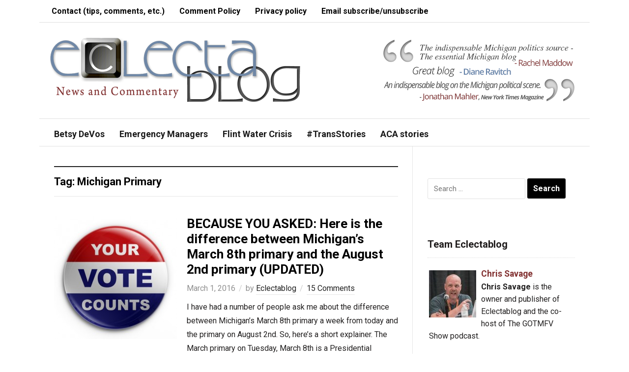

--- FILE ---
content_type: text/html; charset=UTF-8
request_url: https://www.eclectablog.com/tag/michigan-primary
body_size: 14320
content:
<!DOCTYPE html>
<html lang="en-US" xmlns:fb="https://www.facebook.com/2008/fbml" xmlns:addthis="https://www.addthis.com/help/api-spec" >
<head>
    <meta charset="UTF-8">
    <meta name="viewport" content="width=device-width, initial-scale=1.0">
    <link rel="profile" href="http://gmpg.org/xfn/11">
    <link rel="pingback" href="https://www.eclectablog.com/xmlrpc.php">

    <title>Michigan Primary &#8211; Eclectablog</title>
<meta name='robots' content='max-image-preview:large' />
<link rel='dns-prefetch' href='//www.googletagmanager.com' />
<link rel='dns-prefetch' href='//ajax.googleapis.com' />
<link rel='dns-prefetch' href='//fonts.googleapis.com' />
<link rel="alternate" type="application/rss+xml" title="Eclectablog &raquo; Feed" href="https://www.eclectablog.com/feed" />
<link rel="alternate" type="application/rss+xml" title="Eclectablog &raquo; Comments Feed" href="https://www.eclectablog.com/comments/feed" />
<link rel="alternate" type="application/rss+xml" title="Eclectablog &raquo; Michigan Primary Tag Feed" href="https://www.eclectablog.com/tag/michigan-primary/feed" />
<script type="text/javascript">
/* <![CDATA[ */
window._wpemojiSettings = {"baseUrl":"https:\/\/s.w.org\/images\/core\/emoji\/15.0.3\/72x72\/","ext":".png","svgUrl":"https:\/\/s.w.org\/images\/core\/emoji\/15.0.3\/svg\/","svgExt":".svg","source":{"concatemoji":"https:\/\/www.eclectablog.com\/wp-includes\/js\/wp-emoji-release.min.js?ver=4e995acb05c0fadb9226a84f590eb74b"}};
/*! This file is auto-generated */
!function(i,n){var o,s,e;function c(e){try{var t={supportTests:e,timestamp:(new Date).valueOf()};sessionStorage.setItem(o,JSON.stringify(t))}catch(e){}}function p(e,t,n){e.clearRect(0,0,e.canvas.width,e.canvas.height),e.fillText(t,0,0);var t=new Uint32Array(e.getImageData(0,0,e.canvas.width,e.canvas.height).data),r=(e.clearRect(0,0,e.canvas.width,e.canvas.height),e.fillText(n,0,0),new Uint32Array(e.getImageData(0,0,e.canvas.width,e.canvas.height).data));return t.every(function(e,t){return e===r[t]})}function u(e,t,n){switch(t){case"flag":return n(e,"\ud83c\udff3\ufe0f\u200d\u26a7\ufe0f","\ud83c\udff3\ufe0f\u200b\u26a7\ufe0f")?!1:!n(e,"\ud83c\uddfa\ud83c\uddf3","\ud83c\uddfa\u200b\ud83c\uddf3")&&!n(e,"\ud83c\udff4\udb40\udc67\udb40\udc62\udb40\udc65\udb40\udc6e\udb40\udc67\udb40\udc7f","\ud83c\udff4\u200b\udb40\udc67\u200b\udb40\udc62\u200b\udb40\udc65\u200b\udb40\udc6e\u200b\udb40\udc67\u200b\udb40\udc7f");case"emoji":return!n(e,"\ud83d\udc26\u200d\u2b1b","\ud83d\udc26\u200b\u2b1b")}return!1}function f(e,t,n){var r="undefined"!=typeof WorkerGlobalScope&&self instanceof WorkerGlobalScope?new OffscreenCanvas(300,150):i.createElement("canvas"),a=r.getContext("2d",{willReadFrequently:!0}),o=(a.textBaseline="top",a.font="600 32px Arial",{});return e.forEach(function(e){o[e]=t(a,e,n)}),o}function t(e){var t=i.createElement("script");t.src=e,t.defer=!0,i.head.appendChild(t)}"undefined"!=typeof Promise&&(o="wpEmojiSettingsSupports",s=["flag","emoji"],n.supports={everything:!0,everythingExceptFlag:!0},e=new Promise(function(e){i.addEventListener("DOMContentLoaded",e,{once:!0})}),new Promise(function(t){var n=function(){try{var e=JSON.parse(sessionStorage.getItem(o));if("object"==typeof e&&"number"==typeof e.timestamp&&(new Date).valueOf()<e.timestamp+604800&&"object"==typeof e.supportTests)return e.supportTests}catch(e){}return null}();if(!n){if("undefined"!=typeof Worker&&"undefined"!=typeof OffscreenCanvas&&"undefined"!=typeof URL&&URL.createObjectURL&&"undefined"!=typeof Blob)try{var e="postMessage("+f.toString()+"("+[JSON.stringify(s),u.toString(),p.toString()].join(",")+"));",r=new Blob([e],{type:"text/javascript"}),a=new Worker(URL.createObjectURL(r),{name:"wpTestEmojiSupports"});return void(a.onmessage=function(e){c(n=e.data),a.terminate(),t(n)})}catch(e){}c(n=f(s,u,p))}t(n)}).then(function(e){for(var t in e)n.supports[t]=e[t],n.supports.everything=n.supports.everything&&n.supports[t],"flag"!==t&&(n.supports.everythingExceptFlag=n.supports.everythingExceptFlag&&n.supports[t]);n.supports.everythingExceptFlag=n.supports.everythingExceptFlag&&!n.supports.flag,n.DOMReady=!1,n.readyCallback=function(){n.DOMReady=!0}}).then(function(){return e}).then(function(){var e;n.supports.everything||(n.readyCallback(),(e=n.source||{}).concatemoji?t(e.concatemoji):e.wpemoji&&e.twemoji&&(t(e.twemoji),t(e.wpemoji)))}))}((window,document),window._wpemojiSettings);
/* ]]> */
</script>
<link rel='stylesheet' id='scap.flashblock-css' href='https://www.eclectablog.com/wp-content/plugins/compact-wp-audio-player/css/flashblock.css?ver=4e995acb05c0fadb9226a84f590eb74b' type='text/css' media='all' />
<link rel='stylesheet' id='scap.player-css' href='https://www.eclectablog.com/wp-content/plugins/compact-wp-audio-player/css/player.css?ver=4e995acb05c0fadb9226a84f590eb74b' type='text/css' media='all' />
<style id='wp-emoji-styles-inline-css' type='text/css'>

	img.wp-smiley, img.emoji {
		display: inline !important;
		border: none !important;
		box-shadow: none !important;
		height: 1em !important;
		width: 1em !important;
		margin: 0 0.07em !important;
		vertical-align: -0.1em !important;
		background: none !important;
		padding: 0 !important;
	}
</style>
<link rel='stylesheet' id='wp-block-library-css' href='https://www.eclectablog.com/wp-includes/css/dist/block-library/style.min.css?ver=4e995acb05c0fadb9226a84f590eb74b' type='text/css' media='all' />
<style id='classic-theme-styles-inline-css' type='text/css'>
/*! This file is auto-generated */
.wp-block-button__link{color:#fff;background-color:#32373c;border-radius:9999px;box-shadow:none;text-decoration:none;padding:calc(.667em + 2px) calc(1.333em + 2px);font-size:1.125em}.wp-block-file__button{background:#32373c;color:#fff;text-decoration:none}
</style>
<style id='global-styles-inline-css' type='text/css'>
:root{--wp--preset--aspect-ratio--square: 1;--wp--preset--aspect-ratio--4-3: 4/3;--wp--preset--aspect-ratio--3-4: 3/4;--wp--preset--aspect-ratio--3-2: 3/2;--wp--preset--aspect-ratio--2-3: 2/3;--wp--preset--aspect-ratio--16-9: 16/9;--wp--preset--aspect-ratio--9-16: 9/16;--wp--preset--color--black: #000000;--wp--preset--color--cyan-bluish-gray: #abb8c3;--wp--preset--color--white: #ffffff;--wp--preset--color--pale-pink: #f78da7;--wp--preset--color--vivid-red: #cf2e2e;--wp--preset--color--luminous-vivid-orange: #ff6900;--wp--preset--color--luminous-vivid-amber: #fcb900;--wp--preset--color--light-green-cyan: #7bdcb5;--wp--preset--color--vivid-green-cyan: #00d084;--wp--preset--color--pale-cyan-blue: #8ed1fc;--wp--preset--color--vivid-cyan-blue: #0693e3;--wp--preset--color--vivid-purple: #9b51e0;--wp--preset--gradient--vivid-cyan-blue-to-vivid-purple: linear-gradient(135deg,rgba(6,147,227,1) 0%,rgb(155,81,224) 100%);--wp--preset--gradient--light-green-cyan-to-vivid-green-cyan: linear-gradient(135deg,rgb(122,220,180) 0%,rgb(0,208,130) 100%);--wp--preset--gradient--luminous-vivid-amber-to-luminous-vivid-orange: linear-gradient(135deg,rgba(252,185,0,1) 0%,rgba(255,105,0,1) 100%);--wp--preset--gradient--luminous-vivid-orange-to-vivid-red: linear-gradient(135deg,rgba(255,105,0,1) 0%,rgb(207,46,46) 100%);--wp--preset--gradient--very-light-gray-to-cyan-bluish-gray: linear-gradient(135deg,rgb(238,238,238) 0%,rgb(169,184,195) 100%);--wp--preset--gradient--cool-to-warm-spectrum: linear-gradient(135deg,rgb(74,234,220) 0%,rgb(151,120,209) 20%,rgb(207,42,186) 40%,rgb(238,44,130) 60%,rgb(251,105,98) 80%,rgb(254,248,76) 100%);--wp--preset--gradient--blush-light-purple: linear-gradient(135deg,rgb(255,206,236) 0%,rgb(152,150,240) 100%);--wp--preset--gradient--blush-bordeaux: linear-gradient(135deg,rgb(254,205,165) 0%,rgb(254,45,45) 50%,rgb(107,0,62) 100%);--wp--preset--gradient--luminous-dusk: linear-gradient(135deg,rgb(255,203,112) 0%,rgb(199,81,192) 50%,rgb(65,88,208) 100%);--wp--preset--gradient--pale-ocean: linear-gradient(135deg,rgb(255,245,203) 0%,rgb(182,227,212) 50%,rgb(51,167,181) 100%);--wp--preset--gradient--electric-grass: linear-gradient(135deg,rgb(202,248,128) 0%,rgb(113,206,126) 100%);--wp--preset--gradient--midnight: linear-gradient(135deg,rgb(2,3,129) 0%,rgb(40,116,252) 100%);--wp--preset--font-size--small: 13px;--wp--preset--font-size--medium: 20px;--wp--preset--font-size--large: 36px;--wp--preset--font-size--x-large: 42px;--wp--preset--spacing--20: 0.44rem;--wp--preset--spacing--30: 0.67rem;--wp--preset--spacing--40: 1rem;--wp--preset--spacing--50: 1.5rem;--wp--preset--spacing--60: 2.25rem;--wp--preset--spacing--70: 3.38rem;--wp--preset--spacing--80: 5.06rem;--wp--preset--shadow--natural: 6px 6px 9px rgba(0, 0, 0, 0.2);--wp--preset--shadow--deep: 12px 12px 50px rgba(0, 0, 0, 0.4);--wp--preset--shadow--sharp: 6px 6px 0px rgba(0, 0, 0, 0.2);--wp--preset--shadow--outlined: 6px 6px 0px -3px rgba(255, 255, 255, 1), 6px 6px rgba(0, 0, 0, 1);--wp--preset--shadow--crisp: 6px 6px 0px rgba(0, 0, 0, 1);}:where(.is-layout-flex){gap: 0.5em;}:where(.is-layout-grid){gap: 0.5em;}body .is-layout-flex{display: flex;}.is-layout-flex{flex-wrap: wrap;align-items: center;}.is-layout-flex > :is(*, div){margin: 0;}body .is-layout-grid{display: grid;}.is-layout-grid > :is(*, div){margin: 0;}:where(.wp-block-columns.is-layout-flex){gap: 2em;}:where(.wp-block-columns.is-layout-grid){gap: 2em;}:where(.wp-block-post-template.is-layout-flex){gap: 1.25em;}:where(.wp-block-post-template.is-layout-grid){gap: 1.25em;}.has-black-color{color: var(--wp--preset--color--black) !important;}.has-cyan-bluish-gray-color{color: var(--wp--preset--color--cyan-bluish-gray) !important;}.has-white-color{color: var(--wp--preset--color--white) !important;}.has-pale-pink-color{color: var(--wp--preset--color--pale-pink) !important;}.has-vivid-red-color{color: var(--wp--preset--color--vivid-red) !important;}.has-luminous-vivid-orange-color{color: var(--wp--preset--color--luminous-vivid-orange) !important;}.has-luminous-vivid-amber-color{color: var(--wp--preset--color--luminous-vivid-amber) !important;}.has-light-green-cyan-color{color: var(--wp--preset--color--light-green-cyan) !important;}.has-vivid-green-cyan-color{color: var(--wp--preset--color--vivid-green-cyan) !important;}.has-pale-cyan-blue-color{color: var(--wp--preset--color--pale-cyan-blue) !important;}.has-vivid-cyan-blue-color{color: var(--wp--preset--color--vivid-cyan-blue) !important;}.has-vivid-purple-color{color: var(--wp--preset--color--vivid-purple) !important;}.has-black-background-color{background-color: var(--wp--preset--color--black) !important;}.has-cyan-bluish-gray-background-color{background-color: var(--wp--preset--color--cyan-bluish-gray) !important;}.has-white-background-color{background-color: var(--wp--preset--color--white) !important;}.has-pale-pink-background-color{background-color: var(--wp--preset--color--pale-pink) !important;}.has-vivid-red-background-color{background-color: var(--wp--preset--color--vivid-red) !important;}.has-luminous-vivid-orange-background-color{background-color: var(--wp--preset--color--luminous-vivid-orange) !important;}.has-luminous-vivid-amber-background-color{background-color: var(--wp--preset--color--luminous-vivid-amber) !important;}.has-light-green-cyan-background-color{background-color: var(--wp--preset--color--light-green-cyan) !important;}.has-vivid-green-cyan-background-color{background-color: var(--wp--preset--color--vivid-green-cyan) !important;}.has-pale-cyan-blue-background-color{background-color: var(--wp--preset--color--pale-cyan-blue) !important;}.has-vivid-cyan-blue-background-color{background-color: var(--wp--preset--color--vivid-cyan-blue) !important;}.has-vivid-purple-background-color{background-color: var(--wp--preset--color--vivid-purple) !important;}.has-black-border-color{border-color: var(--wp--preset--color--black) !important;}.has-cyan-bluish-gray-border-color{border-color: var(--wp--preset--color--cyan-bluish-gray) !important;}.has-white-border-color{border-color: var(--wp--preset--color--white) !important;}.has-pale-pink-border-color{border-color: var(--wp--preset--color--pale-pink) !important;}.has-vivid-red-border-color{border-color: var(--wp--preset--color--vivid-red) !important;}.has-luminous-vivid-orange-border-color{border-color: var(--wp--preset--color--luminous-vivid-orange) !important;}.has-luminous-vivid-amber-border-color{border-color: var(--wp--preset--color--luminous-vivid-amber) !important;}.has-light-green-cyan-border-color{border-color: var(--wp--preset--color--light-green-cyan) !important;}.has-vivid-green-cyan-border-color{border-color: var(--wp--preset--color--vivid-green-cyan) !important;}.has-pale-cyan-blue-border-color{border-color: var(--wp--preset--color--pale-cyan-blue) !important;}.has-vivid-cyan-blue-border-color{border-color: var(--wp--preset--color--vivid-cyan-blue) !important;}.has-vivid-purple-border-color{border-color: var(--wp--preset--color--vivid-purple) !important;}.has-vivid-cyan-blue-to-vivid-purple-gradient-background{background: var(--wp--preset--gradient--vivid-cyan-blue-to-vivid-purple) !important;}.has-light-green-cyan-to-vivid-green-cyan-gradient-background{background: var(--wp--preset--gradient--light-green-cyan-to-vivid-green-cyan) !important;}.has-luminous-vivid-amber-to-luminous-vivid-orange-gradient-background{background: var(--wp--preset--gradient--luminous-vivid-amber-to-luminous-vivid-orange) !important;}.has-luminous-vivid-orange-to-vivid-red-gradient-background{background: var(--wp--preset--gradient--luminous-vivid-orange-to-vivid-red) !important;}.has-very-light-gray-to-cyan-bluish-gray-gradient-background{background: var(--wp--preset--gradient--very-light-gray-to-cyan-bluish-gray) !important;}.has-cool-to-warm-spectrum-gradient-background{background: var(--wp--preset--gradient--cool-to-warm-spectrum) !important;}.has-blush-light-purple-gradient-background{background: var(--wp--preset--gradient--blush-light-purple) !important;}.has-blush-bordeaux-gradient-background{background: var(--wp--preset--gradient--blush-bordeaux) !important;}.has-luminous-dusk-gradient-background{background: var(--wp--preset--gradient--luminous-dusk) !important;}.has-pale-ocean-gradient-background{background: var(--wp--preset--gradient--pale-ocean) !important;}.has-electric-grass-gradient-background{background: var(--wp--preset--gradient--electric-grass) !important;}.has-midnight-gradient-background{background: var(--wp--preset--gradient--midnight) !important;}.has-small-font-size{font-size: var(--wp--preset--font-size--small) !important;}.has-medium-font-size{font-size: var(--wp--preset--font-size--medium) !important;}.has-large-font-size{font-size: var(--wp--preset--font-size--large) !important;}.has-x-large-font-size{font-size: var(--wp--preset--font-size--x-large) !important;}
:where(.wp-block-post-template.is-layout-flex){gap: 1.25em;}:where(.wp-block-post-template.is-layout-grid){gap: 1.25em;}
:where(.wp-block-columns.is-layout-flex){gap: 2em;}:where(.wp-block-columns.is-layout-grid){gap: 2em;}
:root :where(.wp-block-pullquote){font-size: 1.5em;line-height: 1.6;}
</style>
<link rel='stylesheet' id='contact-form-7-css' href='https://www.eclectablog.com/wp-content/plugins/contact-form-7/includes/css/styles.css?ver=6.0.6' type='text/css' media='all' />
<style id='contact-form-7-inline-css' type='text/css'>
.wpcf7 .wpcf7-recaptcha iframe {margin-bottom: 0;}.wpcf7 .wpcf7-recaptcha[data-align="center"] > div {margin: 0 auto;}.wpcf7 .wpcf7-recaptcha[data-align="right"] > div {margin: 0 0 0 auto;}
</style>
<link rel='stylesheet' id='jquery-ui-style-css' href='https://ajax.googleapis.com/ajax/libs/jqueryui/1.11.4/themes/ui-darkness/jquery-ui.css?ver=1.11.4' type='text/css' media='all' />
<link rel='stylesheet' id='zoom-theme-utils-css-css' href='https://www.eclectablog.com/wp-content/themes/magazinum/functions/wpzoom/assets/css/theme-utils.css?ver=4e995acb05c0fadb9226a84f590eb74b' type='text/css' media='all' />
<link rel='stylesheet' id='magazinum-style-css' href='https://www.eclectablog.com/wp-content/themes/magazinum/style.css?ver=4.0.9' type='text/css' media='all' />
<link rel='stylesheet' id='media-queries-css' href='https://www.eclectablog.com/wp-content/themes/magazinum/css/media-queries.css?ver=4.0.9' type='text/css' media='all' />
<link rel='stylesheet' id='dashicons-css' href='https://www.eclectablog.com/wp-includes/css/dashicons.min.css?ver=4e995acb05c0fadb9226a84f590eb74b' type='text/css' media='all' />
<link rel='stylesheet' id='magazinum-google-font-default-css' href='//fonts.googleapis.com/css?family=Roboto%3A400%2C400italic%2C700%2C700italic&#038;subset=latin%2Clatin-ext%2Cvietnamese%2Ccyrillic-ext%2Cgreek-ext&#038;ver=4e995acb05c0fadb9226a84f590eb74b' type='text/css' media='all' />
<link rel='stylesheet' id='addthis_all_pages-css' href='https://www.eclectablog.com/wp-content/plugins/addthis/frontend/build/addthis_wordpress_public.min.css?ver=4e995acb05c0fadb9226a84f590eb74b' type='text/css' media='all' />
<link rel='stylesheet' id='wpzoom-theme-css' href='https://www.eclectablog.com/wp-content/themes/magazinum/styles/light.css?ver=4e995acb05c0fadb9226a84f590eb74b' type='text/css' media='all' />
<script src="https://www.eclectablog.com/wp-content/cache/minify/a6a76.js"></script>





<!-- Google tag (gtag.js) snippet added by Site Kit -->
<!-- Google Analytics snippet added by Site Kit -->
<script type="text/javascript" src="https://www.googletagmanager.com/gtag/js?id=G-YVR4PJMM3L" id="google_gtagjs-js" async></script>
<script type="text/javascript" id="google_gtagjs-js-after">
/* <![CDATA[ */
window.dataLayer = window.dataLayer || [];function gtag(){dataLayer.push(arguments);}
gtag("set","linker",{"domains":["www.eclectablog.com"]});
gtag("js", new Date());
gtag("set", "developer_id.dZTNiMT", true);
gtag("config", "G-YVR4PJMM3L");
/* ]]> */
</script>
<link rel="https://api.w.org/" href="https://www.eclectablog.com/wp-json/" /><link rel="alternate" title="JSON" type="application/json" href="https://www.eclectablog.com/wp-json/wp/v2/tags/1229" /><link rel="EditURI" type="application/rsd+xml" title="RSD" href="https://www.eclectablog.com/xmlrpc.php?rsd" />

<meta name="generator" content="Site Kit by Google 1.170.0" /><!-- WPZOOM Theme / Framework -->
<meta name="generator" content="Magazinum 4.0.9" />
<meta name="generator" content="WPZOOM Framework 1.9.18" />
<style type="text/css">a{color:#813030;}
body{font-size: 16px;}.post h2.entry_title a{font-size: 26px;font-weight: bold;}</style>
<script src='https://www.google.com/recaptcha/api.js'></script>

<meta name="google-site-verification" content="cm7DWiMU8DRJ8RsSlHeZPFhLJCwQvM9GtZYu1uSl6o0" /><script type="text/javascript">document.write('<style type="text/css">.tabber{display:none;}</style>');</script><style type="text/css" id="custom-background-css">
body.custom-background { background-color: #ffffff; }
</style>
	<link rel="icon" href="https://www.eclectablog.com/wp-content/uploads/2018/06/cropped-favicon-32x32.png" sizes="32x32" />
<link rel="icon" href="https://www.eclectablog.com/wp-content/uploads/2018/06/cropped-favicon-192x192.png" sizes="192x192" />
<link rel="apple-touch-icon" href="https://www.eclectablog.com/wp-content/uploads/2018/06/cropped-favicon-180x180.png" />
<meta name="msapplication-TileImage" content="https://www.eclectablog.com/wp-content/uploads/2018/06/cropped-favicon-270x270.png" />
		<style type="text/css" id="wp-custom-css">
			/*
You can add your own CSS here.

Click the help icon above to learn more.
*/

#footer {
    background: #FFF;
    color: #000;
		border-top: 1px solid #E0E0E0;
}

#footer .widget a {
    color: #000;
}

#copyright a {
    color: #000;
}

#footer .widget h3.title {
    color: #000;
}

.top-navbar {
    background: #fff;
    padding: 0 10px;
    position: relative;
    z-index: 101;
		border-bottom: 1px solid #E0E0E0;
}

.top-navbar a {
	color: #000;
}

.top-navbar ul a:hover {
    background: #B8CBE3;
}

.main-navbar ul a {
    background: #fff;
	  color: #1a1a1a;
    font-size: 18px;
    font-weight: bold;
    position: relative;
}

.main-navbar ul a:hover {
    background: #B8CBE3;
}

.main-navbar .sfHover a {
    background: #fff;
}

#carousel {
    background: #B8CBE3 url(images/bg_carousel.png) repeat-x top;
    overflow: hidden;
    padding: 15px 30px 0;
    position: relative;
    border-bottom: 1px solid #E0E0E0;
}

.main-navbar {
    background: #ffffff;
	  border-bottom: 1px solid #E0E0E0;
	  border-top: 1px solid #E0E0E0;
}

.navbar-toggle .icon-bar {
    background: #000;
}

.entry blockquote {
 	border-left:3px solid #CCCCCC;
	color:#575757;
 	font-size:16px;
	font-style:italic;
	line-height:1.8em;
	margin:10px 20px 10px 30px;
	padding-left:10px;
}

.entry img {
	margin-right: 8px;
	margin-bottom: 2px;
}

.adv {
    float: right;
    margin: 30px 10px 10px 0;
}		</style>
		
    </head>


<body class="archive tag tag-michigan-primary tag-1229 custom-background">

<div class="page-wrap">

	<div class="inner-wrap">

		<div id="header">

			<nav class="top-navbar" role="navigation">

                <div class="header_social">
                    
                </div>

	            <div class="navbar-header">
	                	                    <a class="navbar-toggle" href="#menu-top-slide">
	                        <span class="icon-bar"></span>
	                        <span class="icon-bar"></span>
	                        <span class="icon-bar"></span>
	                    </a>

                        <div id="menu-top-slide" class="menu-top-bar-menu-container"><ul id="menu-top-bar-menu" class="menu"><li id="menu-item-38207" class="menu-item menu-item-type-post_type menu-item-object-page menu-item-38207"><a href="https://www.eclectablog.com/contact-eclectablog">Contact (tips, comments, etc.)</a></li>
<li id="menu-item-23776" class="menu-item menu-item-type-post_type menu-item-object-page menu-item-23776"><a href="https://www.eclectablog.com/eclectablog-comment-policy">Comment Policy</a></li>
<li id="menu-item-33861" class="menu-item menu-item-type-post_type menu-item-object-page menu-item-33861"><a href="https://www.eclectablog.com/privacy-policy">Privacy policy</a></li>
<li id="menu-item-49933" class="menu-item menu-item-type-post_type menu-item-object-page menu-item-49933"><a href="https://www.eclectablog.com/subscribeunsubscribe-to-post-notification-emails">Email subscribe/unsubscribe</a></li>
</ul></div>
	            </div>


	            <div id="navbar-top">

	                <div class="menu-top-bar-menu-container"><ul id="menu-top-bar-menu-1" class="nav navbar-nav dropdown sf-menu"><li class="menu-item menu-item-type-post_type menu-item-object-page menu-item-38207"><a href="https://www.eclectablog.com/contact-eclectablog">Contact (tips, comments, etc.)</a></li>
<li class="menu-item menu-item-type-post_type menu-item-object-page menu-item-23776"><a href="https://www.eclectablog.com/eclectablog-comment-policy">Comment Policy</a></li>
<li class="menu-item menu-item-type-post_type menu-item-object-page menu-item-33861"><a href="https://www.eclectablog.com/privacy-policy">Privacy policy</a></li>
<li class="menu-item menu-item-type-post_type menu-item-object-page menu-item-49933"><a href="https://www.eclectablog.com/subscribeunsubscribe-to-post-notification-emails">Email subscribe/unsubscribe</a></li>
</ul></div>

	            </div><!-- #navbar-top -->

	        </nav><!-- .top-navbar -->


			<div id="logo">
				
					<a href="https://www.eclectablog.com" title="Political News and Commentary">
													<img src="https://www.eclectablog.com/wp-content/uploads/2021/03/EclectablogLogo-New-3-17-2021.png" alt="Eclectablog" />
											</a>

					        </div>


							<div class="adv">

											<a href="https://www.eclectablog.com/"><img src="https://www.eclectablog.com/wp-content/uploads/2016/02/testimonials.png" alt="Homepage" /></a>
					
				</div><!-- /.adv -->
			


			
			<div class="clear"></div>

			<nav class="main-navbar" role="navigation">

	            <div class="navbar-header">
	                
	                    <a class="navbar-toggle" href="#menu-main-slide">
	                        <span class="icon-bar"></span>
	                        <span class="icon-bar"></span>
	                        <span class="icon-bar"></span>
	                    </a>

                        <div id="menu-main-slide" class="menu-main-menu-container"><ul id="menu-main-menu" class="menu"><li id="menu-item-69560" class="menu-item menu-item-type-custom menu-item-object-custom menu-item-69560"><a href="https://www.eclectablog.com/category/betsy-devos">Betsy DeVos</a></li>
<li id="menu-item-22118" class="menu-item menu-item-type-taxonomy menu-item-object-category menu-item-22118"><a href="https://www.eclectablog.com/category/emergency-managers">Emergency Managers</a></li>
<li id="menu-item-57245" class="menu-item menu-item-type-taxonomy menu-item-object-post_tag menu-item-57245"><a href="https://www.eclectablog.com/tag/flint-water-crisis">Flint Water Crisis</a></li>
<li id="menu-item-59255" class="menu-item menu-item-type-taxonomy menu-item-object-post_tag menu-item-59255"><a href="https://www.eclectablog.com/tag/trans-stories">#TransStories</a></li>
<li id="menu-item-61280" class="menu-item menu-item-type-taxonomy menu-item-object-post_tag menu-item-61280"><a href="https://www.eclectablog.com/tag/aca-stories">ACA stories</a></li>
</ul></div>
	            </div>


	            <div id="navbar-main">

	                <div class="menu-main-menu-container"><ul id="menu-main-menu-1" class="nav navbar-nav dropdown sf-menu"><li class="menu-item menu-item-type-custom menu-item-object-custom menu-item-69560"><a href="https://www.eclectablog.com/category/betsy-devos">Betsy DeVos</a></li>
<li class="menu-item menu-item-type-taxonomy menu-item-object-category menu-item-22118"><a href="https://www.eclectablog.com/category/emergency-managers">Emergency Managers</a></li>
<li class="menu-item menu-item-type-taxonomy menu-item-object-post_tag menu-item-57245"><a href="https://www.eclectablog.com/tag/flint-water-crisis">Flint Water Crisis</a></li>
<li class="menu-item menu-item-type-taxonomy menu-item-object-post_tag menu-item-59255"><a href="https://www.eclectablog.com/tag/trans-stories">#TransStories</a></li>
<li class="menu-item menu-item-type-taxonomy menu-item-object-post_tag menu-item-61280"><a href="https://www.eclectablog.com/tag/aca-stories">ACA stories</a></li>
</ul></div>

	            </div><!-- #navbar-main -->

	        </nav><!-- .main-navbar -->


  			<div class="clear"></div>
 		</div><!-- /#header -->
<div id="content">
	<div class="archiveposts">

		<h3 class="section_title">Tag: <span>Michigan Primary</span></h3>
 		<div id="recent-posts" class="clearfix">

	<div id="post-58436" class="post">

        <div class="post-thumb"><a href="https://www.eclectablog.com/2016/03/because-you-asked-here-is-the-difference-between-michigans-march-8th-primary-and-the-august-2nd-primary.html" title="BECAUSE YOU ASKED: Here is the difference between Michigan&#8217;s March 8th primary and the August 2nd primary (UPDATED)"><img src="https://www.eclectablog.com/wp-content/uploads/2012/08/Vote-250x250.jpg" alt="BECAUSE YOU ASKED: Here is the difference between Michigan&#8217;s March 8th primary and the August 2nd primary (UPDATED)" class="Thumbnail thumbnail loop " width="250" height="250" /></a></div>
		<div class="post-content">

 			<h2 class="entry_title"><a href="https://www.eclectablog.com/2016/03/because-you-asked-here-is-the-difference-between-michigans-march-8th-primary-and-the-august-2nd-primary.html" title="Permalink to BECAUSE YOU ASKED: Here is the difference between Michigan&#8217;s March 8th primary and the August 2nd primary (UPDATED)" rel="bookmark">BECAUSE YOU ASKED: Here is the difference between Michigan&#8217;s March 8th primary and the August 2nd primary (UPDATED)</a></h2>


 			<div class="entry-meta">
 				<span>March 1, 2016</span>				<span>by <a href="https://www.eclectablog.com/author/eclectablog" title="Posts by Eclectablog" rel="author">Eclectablog</a></span> 				 				<span class="comments-link"><a href="https://www.eclectablog.com/2016/03/because-you-asked-here-is-the-difference-between-michigans-march-8th-primary-and-the-august-2nd-primary.html#comments"><span class="dsq-postid" data-dsqidentifier="58436 http://www.eclectablog.com/?p=58436">18 comments</span></a></span>
  				
 			</div>


			<div class="entry">
				<div class="at-above-post-arch-page addthis_tool" data-url="https://www.eclectablog.com/2016/03/because-you-asked-here-is-the-difference-between-michigans-march-8th-primary-and-the-august-2nd-primary.html"></div>
<p>I have had a number of people ask me about the difference between Michigan&#8217;s March 8th primary a week from today and the primary on August 2nd. So, here&#8217;s a short explainer. The March primary on Tuesday, March 8th is a Presidential Primary. This is the election when Michigan voters weigh in on who they want to receive their Party&#8217;s [&hellip;]<!-- AddThis Advanced Settings above via filter on wp_trim_excerpt --><!-- AddThis Advanced Settings below via filter on wp_trim_excerpt --><!-- AddThis Advanced Settings generic via filter on wp_trim_excerpt --><!-- AddThis Share Buttons above via filter on wp_trim_excerpt --><!-- AddThis Share Buttons below via filter on wp_trim_excerpt --></p>
<div class="at-below-post-arch-page addthis_tool" data-url="https://www.eclectablog.com/2016/03/because-you-asked-here-is-the-difference-between-michigans-march-8th-primary-and-the-august-2nd-primary.html"></div>
<p><!-- AddThis Share Buttons generic via filter on wp_trim_excerpt --></p>

				<a class="more-link" href="https://www.eclectablog.com/2016/03/because-you-asked-here-is-the-difference-between-michigans-march-8th-primary-and-the-august-2nd-primary.html"><span>Read more &#8250;</span></a>			</div><!-- /.entry -->

			<div class="clear"></div>
		</div>
		<div class="clear"></div>

	</div><!-- #post-58436 -->
	<div class="clear"></div>

	<div id="post-23799" class="post">

        <div class="post-thumb"><a href="https://www.eclectablog.com/2012/08/two-fake-democrats-michiganders-should-watch-out-for-in-the-primary-next-tuesday.html" title="UPDATED: FIVE fake Democrats Michiganders should watch out for in the primary next Tuesday"><img src="http://eclectablog.com/wp-content/uploads/2012/07/FakeDem.png" alt="UPDATED: FIVE fake Democrats Michiganders should watch out for in the primary next Tuesday" class="Thumbnail thumbnail loop " width="250" height="250" /></a></div>
		<div class="post-content">

 			<h2 class="entry_title"><a href="https://www.eclectablog.com/2012/08/two-fake-democrats-michiganders-should-watch-out-for-in-the-primary-next-tuesday.html" title="Permalink to UPDATED: FIVE fake Democrats Michiganders should watch out for in the primary next Tuesday" rel="bookmark">UPDATED: FIVE fake Democrats Michiganders should watch out for in the primary next Tuesday</a></h2>


 			<div class="entry-meta">
 				<span>August 1, 2012</span>				<span>by <a href="https://www.eclectablog.com/author/eclectablog" title="Posts by Eclectablog" rel="author">Eclectablog</a></span> 				 				<span class="comments-link"><a href="https://www.eclectablog.com/2012/08/two-fake-democrats-michiganders-should-watch-out-for-in-the-primary-next-tuesday.html#comments"><span class="dsq-postid" data-dsqidentifier="23799 http://eclectablog.com/?p=23799">21 comments</span></a></span>
  				
 			</div>


			<div class="entry">
				<div class="at-above-post-arch-page addthis_tool" data-url="https://www.eclectablog.com/2012/08/two-fake-democrats-michiganders-should-watch-out-for-in-the-primary-next-tuesday.html"></div>
<h2>Dude, you ain&#8217;t no Democrat</h2>
<p><i>I have updated this post to include more information about <b>Cody Bailey</b>. I hemmed and hawed over whether or not to include him in the &#8220;fake Dems&#8221; category. In the end, I did not. I have, however, included additional information about why he MAY be, why I think so, and why he&#8217;s a bad choice for Michigan.</i></p>
<p>There are <s>two</s> <s>FOUR</s> FIVE people running for office who Democrats should watch out for when they vote in the primary next Tuesday. One of them, <b>Bill Roberts</b>, is a LarouchePAC candidate who wants to impeach President Obama. Another is <b>Jim Fink</b>, running for circuit court judge in Washtenaw county on the nonpartisan ballot but who has been attempting to cuddle up to Democrats for months now. Husband and wife Susie and John Hughes from Muskegon are numbers three and four and Mike Eller, a John Bircher from Ypsilanti is the fifth.</p>
<p>All the gory details after the jump.<!-- AddThis Advanced Settings above via filter on wp_trim_excerpt --><!-- AddThis Advanced Settings below via filter on wp_trim_excerpt --><!-- AddThis Advanced Settings generic via filter on wp_trim_excerpt --><!-- AddThis Share Buttons above via filter on wp_trim_excerpt --><!-- AddThis Share Buttons below via filter on wp_trim_excerpt --></p>
<div class="at-below-post-arch-page addthis_tool" data-url="https://www.eclectablog.com/2012/08/two-fake-democrats-michiganders-should-watch-out-for-in-the-primary-next-tuesday.html"></div>
<p><!-- AddThis Share Buttons generic via filter on wp_trim_excerpt --></p>

				<a class="more-link" href="https://www.eclectablog.com/2012/08/two-fake-democrats-michiganders-should-watch-out-for-in-the-primary-next-tuesday.html"><span>Read more &#8250;</span></a>			</div><!-- /.entry -->

			<div class="clear"></div>
		</div>
		<div class="clear"></div>

	</div><!-- #post-23799 -->
	<div class="clear"></div>

	<div id="post-13873" class="post">

        
		<div class="post-content">

 			<h2 class="entry_title"><a href="https://www.eclectablog.com/2012/02/michigan-dems-can-vote-in-both-primary.html" title="Permalink to Michigan Dems can vote in both primary and caucus this year" rel="bookmark">Michigan Dems can vote in both primary and caucus this year</a></h2>


 			<div class="entry-meta">
 				<span>February 4, 2012</span>				<span>by <a href="https://www.eclectablog.com/author/eclectablog" title="Posts by Eclectablog" rel="author">Eclectablog</a></span> 				 				<span class="comments-link"><a href="https://www.eclectablog.com/2012/02/michigan-dems-can-vote-in-both-primary.html#comments"><span class="dsq-postid" data-dsqidentifier="13873 http://69.89.31.186/~revoluv0/eclectablog/2012/02/michigan-dems-can-vote-in-both-primary-and-caucus-this-year.html">5 comments</span></a></span>
  				
 			</div>


			<div class="entry">
				<div class="at-above-post-arch-page addthis_tool" data-url="https://www.eclectablog.com/2012/02/michigan-dems-can-vote-in-both-primary.html"></div>
<p>Fighting back against Republican dirty tricks In early January, I broke the news that Michigan Democratic Party Chair Mark Brewer would be asking the state committee to bypass enforcing rules against Democrats voting in both the Democratic caucus and in the primary. I have spoken with Michigan Democratic Chair Mark Brewer to ensure that this information is correct. He told [&hellip;]<!-- AddThis Advanced Settings above via filter on wp_trim_excerpt --><!-- AddThis Advanced Settings below via filter on wp_trim_excerpt --><!-- AddThis Advanced Settings generic via filter on wp_trim_excerpt --><!-- AddThis Share Buttons above via filter on wp_trim_excerpt --><!-- AddThis Share Buttons below via filter on wp_trim_excerpt --></p>
<div class="at-below-post-arch-page addthis_tool" data-url="https://www.eclectablog.com/2012/02/michigan-dems-can-vote-in-both-primary.html"></div>
<p><!-- AddThis Share Buttons generic via filter on wp_trim_excerpt --></p>

				<a class="more-link" href="https://www.eclectablog.com/2012/02/michigan-dems-can-vote-in-both-primary.html"><span>Read more &#8250;</span></a>			</div><!-- /.entry -->

			<div class="clear"></div>
		</div>
		<div class="clear"></div>

	</div><!-- #post-13873 -->
	<div class="clear"></div>

	<div id="post-13784" class="post">

        
		<div class="post-content">

 			<h2 class="entry_title"><a href="https://www.eclectablog.com/2012/01/more-on-michigan-democratic-primary-vs.html" title="Permalink to UPDATED: More on the Michigan Democratic Primary vs. Caucus + MDP Chair to propose rule change" rel="bookmark">UPDATED: More on the Michigan Democratic Primary vs. Caucus + MDP Chair to propose rule change</a></h2>


 			<div class="entry-meta">
 				<span>January 10, 2012</span>				<span>by <a href="https://www.eclectablog.com/author/eclectablog" title="Posts by Eclectablog" rel="author">Eclectablog</a></span> 				 				<span class="comments-link"><a href="https://www.eclectablog.com/2012/01/more-on-michigan-democratic-primary-vs.html#comments"><span class="dsq-postid" data-dsqidentifier="13784 http://69.89.31.186/~revoluv0/eclectablog/2012/01/updated-more-on-the-michigan-democratic-primary-vs-caucus-mdp-chair-to-propose-rule-change.html">15 comments</span></a></span>
  				
 			</div>


			<div class="entry">
				<div class="at-above-post-arch-page addthis_tool" data-url="https://www.eclectablog.com/2012/01/more-on-michigan-democratic-primary-vs.html"></div>
<p>Yesterday, I had a guest post from Mark Miller called Michigan Presidential Primary Follies&#8221;. In it, Mark describes how the Michigan Republicans basically forced a Democratic candidate (Barack Obama) to appear on the February primary ballot as a way of making it look like Dems shared blame for the expenses incurred by having a primary instead of a caucus. The [&hellip;]<!-- AddThis Advanced Settings above via filter on wp_trim_excerpt --><!-- AddThis Advanced Settings below via filter on wp_trim_excerpt --><!-- AddThis Advanced Settings generic via filter on wp_trim_excerpt --><!-- AddThis Share Buttons above via filter on wp_trim_excerpt --><!-- AddThis Share Buttons below via filter on wp_trim_excerpt --></p>
<div class="at-below-post-arch-page addthis_tool" data-url="https://www.eclectablog.com/2012/01/more-on-michigan-democratic-primary-vs.html"></div>
<p><!-- AddThis Share Buttons generic via filter on wp_trim_excerpt --></p>

				<a class="more-link" href="https://www.eclectablog.com/2012/01/more-on-michigan-democratic-primary-vs.html"><span>Read more &#8250;</span></a>			</div><!-- /.entry -->

			<div class="clear"></div>
		</div>
		<div class="clear"></div>

	</div><!-- #post-13784 -->
	<div class="clear"></div>

<div class="navigation"></div></div>
 	</div> <!-- /.archiveposts -->

</div> <!-- /#content -->

<div id="sidebar">
 
 			<div class="ads">
		
							<a href=""><img src="" alt="" /></a>
					   	
				
		</div><!-- /.ads -->
	 
 	<div id="search-3" class="widget widget_search"><form role="search" method="get" class="search-form" action="https://www.eclectablog.com/">
    <label>
        <span class="screen-reader-text">Search for:</span>
        <input type="search" class="search-field" placeholder="Search …" value="" name="s" title="Search for:" />
    </label>
    <input type="submit" class="search-submit" value="Search" />
</form><div class="clear"></div></div><div id="custom_html-7" class="widget_text widget widget_custom_html"><div class="textwidget custom-html-widget"><div class="fb-like-box" data-href="https://www.facebook.com/Eclectablog" data-colorscheme="light" data-show-faces="true" data-header="true" data-stream="false" data-show-border="true"></div></div><div class="clear"></div></div><div id="author_avatars-2" class="widget widget_author_avatars"><h3 class="title">Team Eclectablog</h3><div class="author-list"><div class="user nickname-group-c with-nickname user-1 with-biography bio-length-" style=""><a href="https://www.eclectablog.com/author/eclectablog" title="Chris Savage"><span class="avatar"><img alt='Avatar photo' src='https://www.eclectablog.com/wp-content/uploads/2021/10/Chris-Savage-96x96.jpg' srcset='https://www.eclectablog.com/wp-content/uploads/2021/10/Chris-Savage-96x96.jpg 2x' class='avatar avatar-96 photo' height='96' width='96' loading='lazy' decoding='async' style=""  /></span><span class="name"><strong>Chris Savage</strong></span></a><div class="biography"><p><b>Chris Savage</b> is the owner and publisher of Eclectablog and the co-host of The GOTMFV Show podcast.</p>
</div></div><div class="user nickname-group-m with-nickname user-18 with-biography bio-length-" style=""><a href="https://www.eclectablog.com/author/mitchell-robinson" title="Mitchell Robinson"><span class="avatar"><img alt='Avatar photo' src='https://www.eclectablog.com/wp-content/uploads/2016/09/MitchellRobinsonSmall-96x96.jpg' srcset='https://www.eclectablog.com/wp-content/uploads/2016/09/MitchellRobinsonSmall-96x96.jpg 2x' class='avatar avatar-96 photo' height='96' width='96' loading='lazy' decoding='async' style=""  /></span><span class="name"><strong>Mitchell Robinson</strong></span></a><div class="biography"><p><b>Mitchell Robinson</b> is associate professor of music education at Michigan State University. His research is focused on music education and education policy. Follow him on Facebook <a href="https://www.facebook.com/mrobmsu">HERE</a> and Twitter at <a href="https://twitter.com/mrobmused" rel="noopener">@MRobmused</a>. His own blog is at <a href="http://mitchellrobinson.net">MitchellRobinson.net</a>.</p>
</div></div><div class="user nickname-group-b with-nickname user-24 with-biography bio-length-" style=""><a href="https://www.eclectablog.com/author/barb-byrum" title="Barb Byrum"><span class="avatar"><img alt='Avatar photo' src='https://www.eclectablog.com/wp-content/uploads/2020/01/Clerk-Barb-Byrum-96x96.png' srcset='https://www.eclectablog.com/wp-content/uploads/2020/01/Clerk-Barb-Byrum-96x96.png 2x' class='avatar avatar-96 photo' height='96' width='96' loading='lazy' decoding='async' style=""  /></span><span class="name"><strong>Barb Byrum</strong></span></a><div class="biography"><p><b>Barb Byrum</b> is currently in her third term as Ingham County Clerk, serving as the county’s chief elections official. As Clerk, Barb has successfully conducted 25 elections, 4 union elections, and served on Michigan’s Election Security Commission, the Secretary of State’s team of advisors tasked with strengthening and better securing elections in the state. Follow her on Twitter at <a href="https://twitter.com/BarbByrum">@BarbByrum</a>.</p>
</div></div><div class="user nickname-group-m with-nickname user-25 with-biography bio-length- biography-missing" style=""><a href="https://www.eclectablog.com/author/moreno-taylor" title="MoReno"><span class="avatar"><img alt='Avatar photo' src='https://www.eclectablog.com/wp-content/uploads/2021/10/27042968_10214430801540772_488388034_n-96x96.jpg' srcset='https://www.eclectablog.com/wp-content/uploads/2021/10/27042968_10214430801540772_488388034_n-96x96.jpg 2x' class='avatar avatar-96 photo' height='96' width='96' loading='lazy' decoding='async' style=""  /></span><span class="name"><strong>MoReno</strong></span></a></div></div><div class="clear"></div></div><div id="custom_html-8" class="widget_text widget widget_custom_html"><div class="textwidget custom-html-widget"><a href="https://twitter.com/Eclectablog" class="twitter-follow-button" data-show-count="false" data-size="large">Follow @Eclectablog</a>
<script>!function(d,s,id){var js,fjs=d.getElementsByTagName(s)[0];if(!d.getElementById(id)){js=d.createElement(s);js.id=id;js.src="//platform.twitter.com/widgets.js";fjs.parentNode.insertBefore(js,fjs);}}(document,"script","twitter-wjs");</script></div><div class="clear"></div></div><div id="linkcat-2" class="widget widget_links"><h3 class="title">Blogroll</h3>
	<ul class='xoxo blogroll'>
<li><a href="http://bloggingblue.com/" rel="noopener" title="Blogging liberally in the Badger State" target="_blank">Blogging Blue</a></li>
<li><a href="https://crooked.com/" rel="noopener" title="Pod will save everything" target="_blank">Crooked Media</a></li>
<li><a href="http://www.dailykos.com/" rel="noopener" target="_blank">Daily Kos</a></li>
<li><a href="http://dianeravitch.net/" rel="noopener" target="_blank">Diane Ravitch&#039;s blog</a></li>
<li><a href="http://www.emptywheel.net/" rel="noopener" target="_blank">emptywheel</a></li>
<li><a href="https://forwardky.com/" rel="noopener" title="The progressive voice for Kentucky politics" target="_blank">Forward Kentucky</a></li>
<li><a href="http://glisteningquiveringunderbelly.blogspot.com/" rel="noopener" title="Shining a light on the dark underbelly of fraud, cons and scams from northern Michigan to Malibu, California" target="_blank">Glistening, Quivering Underbelly</a></li>
<li><a href="http://www.mlpp.org" rel="noopener" target="_blank">Michigan League for Public Policy</a></li>
<li><a href="http://opinionatedart.com" rel="noopener" title="An evolving collection exploring the art of caricature, caricature artists, editorial cartoons, and political and cultural illustrations by caricature artist Donkey Hotey" target="_blank">Opinionated Art &#8211; Donkey Hotey</a></li>
<li><a href="https://www.politicscentral.org/" rel="noopener" title="Chad Selweski&#8217;s Excellent Blog" target="_blank">Politically Speaking</a></li>
<li><a href="http://www.progressmichigan.org" rel="noopener" target="_blank">Progress Michigan</a></li>
<li><a href="https://ramonagrigg.medium.com/" rel="noopener" target="_blank">Ramona Grigg</a></li>
<li><a href="http://immasmartypants.blogspot.com" rel="noopener" target="_blank">Smartypants</a></li>
<li><a href="http://susanjdemas.com/" rel="noopener" title="Personal blog of Eclectablogger and journalist Susan Demas" target="_blank">SusanJDemas.com</a></li>
<li><a href="http://www.takecaretim.com/" rel="noopener" title="Observations of the Public Record from Michigan&#8217;s 7th Congressional District" target="_blank">Take Care, Tim</a></li>
<li><a href="http://talkingpointsmemo.com/" rel="noopener" target="_blank">Talking Points Memo</a></li>
<li><a href="http://www.msnbc.com/maddowblog" rel="noopener" target="_blank">The Maddow Blog</a></li>
<li><a href="http://www.upnorthprogressive.com/" rel="noopener" title="News and Commentary for Northern Michigan" target="_blank">Up North Progressive</a></li>
<li><a href="http://zandarvts.blogspot.com/" rel="noopener" target="_blank">Zandar vs. The Stupid</a></li>

	</ul>
<div class="clear"></div></div>
	
		
</div> <!-- /#sidebar --> 		<div class="clear"></div>

		<div id="footer">

	 		<div class="column">
							</div><!-- /1st column -->

			<div class="column">
				<div id="custom_html-9" class="widget_text widget widget_custom_html"><div class="textwidget custom-html-widget"><center><a href="http://www.nwu.org" target="_blank" rel="noopener"><img src="https://eclectablog.com/wp-content/uploads/2012/06/NWUlogo.png" title="National Writers Union" alt=""></a></center>
<b>Eclectablog is a proud member of the <a href="http://www.nwu.org" target="_blank" rel="noopener">National Writers Union (NWU)</a>.</b></div><div class="clear"></div></div>			</div><!-- /2nd column -->

			<div class="column">
				<div id="custom_html-10" class="widget_text widget widget_custom_html"><div class="textwidget custom-html-widget"><center>Eclectablog was chosen as the <i>Washington Post's</i> <a href="http://www.washingtonpost.com/blogs/the-fix/wp/2013/03/12/the-fixs-best-state-based-political-blogs-extended-edition/">"best state-based progressive political blog"</a> for Michigan
<a href="http://www.washingtonpost.com/blogs/the-fix/wp/2013/03/12/the-fixs-best-state-based-political-blogs-extended-edition/"><br/><img src="https://www.eclectablog.com/wp-content/uploads/2013/03/BestProgBlogBadge.png" width=240 title="The Washington Post's best state based political blogs"></a></center></div><div class="clear"></div></div>			</div><!-- /3rd column -->

			<div class="column last">
				<div id="text-13" class="widget widget_text"><h3 class="title">Copyright boilerplate</h3>			<div class="textwidget"><p>Eclectablog is a project of Savage New Media, LLC.</p>
<p>All original content on this website is copyrighted © Eclectablog/Chris Savage, Anne C. Savage, LOLGOP, Mitchell Robinson, and all other content authors, all rights reserved. Unless otherwise specified, permission to excerpt <u>portions</u> of our written work is given as long as you provide a link back to this website and the appropriate author is credited. Please contact us for use of photos.</p>
</div>
		<div class="clear"></div></div>			</div><!-- /4th column -->

	 		<div class="clear"></div>

			<div id="copyright">

				Copyright &copy; 2026 &mdash; <a href="https://www.eclectablog.com" class="on">Eclectablog</a>. All Rights Reserved
				<span>Designed by <a href="https://www.wpzoom.com/" rel="nofollow" target="_blank" title="WPZOOM WordPress Themes">WPZOOM</a></span>

			</div>

		</div> <!-- /#footer -->
		<div class="clear"></div>

	</div> <!-- /.inner--wrap-->
</div> <!-- /.page-wrap-->




<!-- WP Audio player plugin v1.9.15 - https://www.tipsandtricks-hq.com/wordpress-audio-music-player-plugin-4556/ -->
    <script type="text/javascript">
        soundManager.useFlashBlock = true; // optional - if used, required flashblock.css
        soundManager.url = 'https://www.eclectablog.com/wp-content/plugins/compact-wp-audio-player/swf/soundmanager2.swf';
        function play_mp3(flg, ids, mp3url, volume, loops)
        {
            //Check the file URL parameter value
            var pieces = mp3url.split("|");
            if (pieces.length > 1) {//We have got an .ogg file too
                mp3file = pieces[0];
                oggfile = pieces[1];
                //set the file URL to be an array with the mp3 and ogg file
                mp3url = new Array(mp3file, oggfile);
            }

            soundManager.createSound({
                id: 'btnplay_' + ids,
                volume: volume,
                url: mp3url
            });

            if (flg == 'play') {
                    soundManager.play('btnplay_' + ids, {
                    onfinish: function() {
                        if (loops == 'true') {
                            loopSound('btnplay_' + ids);
                        }
                        else {
                            document.getElementById('btnplay_' + ids).style.display = 'inline';
                            document.getElementById('btnstop_' + ids).style.display = 'none';
                        }
                    }
                });
            }
            else if (flg == 'stop') {
    //soundManager.stop('btnplay_'+ids);
                soundManager.pause('btnplay_' + ids);
            }
        }
        function show_hide(flag, ids)
        {
            if (flag == 'play') {
                document.getElementById('btnplay_' + ids).style.display = 'none';
                document.getElementById('btnstop_' + ids).style.display = 'inline';
            }
            else if (flag == 'stop') {
                document.getElementById('btnplay_' + ids).style.display = 'inline';
                document.getElementById('btnstop_' + ids).style.display = 'none';
            }
        }
        function loopSound(soundID)
        {
            window.setTimeout(function() {
                soundManager.play(soundID, {onfinish: function() {
                        loopSound(soundID);
                    }});
            }, 1);
        }
        function stop_all_tracks()
        {
            soundManager.stopAll();
            var inputs = document.getElementsByTagName("input");
            for (var i = 0; i < inputs.length; i++) {
                if (inputs[i].id.indexOf("btnplay_") == 0) {
                    inputs[i].style.display = 'inline';//Toggle the play button
                }
                if (inputs[i].id.indexOf("btnstop_") == 0) {
                    inputs[i].style.display = 'none';//Hide the stop button
                }
            }
        }
    </script>
    <!-- Quantcast/Blogads Tag -->
<script type="text/javascript">
var _qevents = _qevents || [];

(function() {
var elem = document.createElement('script');
elem.src = (document.location.protocol == "https:" ? "https://secure" :
"http://edge") + ".quantserve.com/quant.js";
elem.async = true;
elem.type = "text/javascript";
var scpt = document.getElementsByTagName('script')[0];
scpt.parentNode.insertBefore(elem, scpt);
})();

_qevents.push({
qacct:"p-3eluKTTuZoTCU"
});
</script>


<div>
<img src="//pixel.quantserve.com/pixel/p-3eluKTTuZoTCU.gif" border="0" height="1" width="1" alt="Quantcast" />
</div>

<!-- End Quantcast/Blogads tag -->

<!-- Quantcast Tag -->
<script type="text/javascript">
var _qevents = _qevents || [];

(function() {
var elem = document.createElement('script');
elem.src = (document.location.protocol == "https:" ? "https://secure" : "http://edge") + ".quantserve.com/quant.js";
elem.async = true;
elem.type = "text/javascript";
var scpt = document.getElementsByTagName('script')[0];
scpt.parentNode.insertBefore(elem, scpt);
})();

_qevents.push({
qacct:"p-Rd3fvGDCvFRR4"
});
</script>


<div>
<img src="//pixel.quantserve.com/pixel/p-Rd3fvGDCvFRR4.gif" border="0" height="1" width="1" alt="Quantcast" />
</div>

<!-- End Quantcast tag -->

<!-- Google Analytics -->
<script type="text/javascript">

  var _gaq = _gaq || [];
  _gaq.push(['_setAccount', 'UA-20409274-1']);
  _gaq.push(['_trackPageview']);

  (function() {
    var ga = document.createElement('script'); ga.type = 'text/javascript'; ga.async = true;
    ga.src = ('https:' == document.location.protocol ? 'https://ssl' : 'http://www') + '.google-analytics.com/ga.js';
    var s = document.getElementsByTagName('script')[0]; s.parentNode.insertBefore(ga, s);
  })();

</script>
<!-- Start eXTReMe Pro Tracker Code V3/7
Login:    ectablog
Help:     https://www.extremetracking.com
Installation instructions:
Copy and paste this code between the two body tags into the
*source* of your pages or in your footer/template. Best is
to use a normal text editor such as notepad. -->
<script data-cfasync="false" type="text/javascript"><!--
EXd=document;location.protocol=="https:"?EXp="https":EXp="http";EXs="src";
EXd.write("<img "+EXs+"="+EXp+"://nht-3.extreme-dm.com/n4.g?login=ectablog",
"&url="+escape(EXd.URL)+"&jv="+navigator.javaEnabled()+"&",
"d="+screen.width+"x"+screen.height+"&c="+screen.colorDepth+"",
"&l="+escape(EXd.referrer)+" width=0 height=0>");//-->
</script><noscript><img height="1" width="1" alt=""
src="http://nht-3.extreme-dm.com/n4.g?login=ectablog&url=nojs">
</noscript>
<!-- End eXTReMe Pro Tracker Code --><script data-cfasync="false" type="text/javascript">if (window.addthis_product === undefined) { window.addthis_product = "wpp"; } if (window.wp_product_version === undefined) { window.wp_product_version = "wpp-6.2.7"; } if (window.addthis_share === undefined) { window.addthis_share = {"passthrough":{"twitter":{"via":"Eclectablog"}}}; } if (window.addthis_config === undefined) { window.addthis_config = {"data_track_clickback":true,"ignore_server_config":true,"data_ga_property":"UA-20409274-1","data_ga_social":true,"ui_atversion":"300","ui_508_compliant":true}; } if (window.addthis_layers === undefined) { window.addthis_layers = {}; } if (window.addthis_layers_tools === undefined) { window.addthis_layers_tools = [{"sharetoolbox":{"numPreferredServices":5,"thirdPartyButtons":true,"services":"facebook_like,tweet,pinterest_pinit,counter","elements":".addthis_inline_share_toolbox_above,.at-above-post-homepage,.at-above-post,.at-above-post-page"}}]; } else { window.addthis_layers_tools.push({"sharetoolbox":{"numPreferredServices":5,"thirdPartyButtons":true,"services":"facebook_like,tweet,pinterest_pinit,counter","elements":".addthis_inline_share_toolbox_above,.at-above-post-homepage,.at-above-post,.at-above-post-page"}});  } if (window.addthis_plugin_info === undefined) { window.addthis_plugin_info = {"info_status":"enabled","cms_name":"WordPress","plugin_name":"Share Buttons by AddThis","plugin_version":"6.2.7","plugin_mode":"WordPress","anonymous_profile_id":"wp-91ac0bcc86fb3d097cd3db3ff599111c","page_info":{"template":"archives","post_type":""},"sharing_enabled_on_post_via_metabox":false}; } 
                    (function() {
                      var first_load_interval_id = setInterval(function () {
                        if (typeof window.addthis !== 'undefined') {
                          window.clearInterval(first_load_interval_id);
                          if (typeof window.addthis_layers !== 'undefined' && Object.getOwnPropertyNames(window.addthis_layers).length > 0) {
                            window.addthis.layers(window.addthis_layers);
                          }
                          if (Array.isArray(window.addthis_layers_tools)) {
                            for (i = 0; i < window.addthis_layers_tools.length; i++) {
                              window.addthis.layers(window.addthis_layers_tools[i]);
                            }
                          }
                        }
                     },1000)
                    }());
                </script> <script data-cfasync="false" type="text/javascript" src="https://s7.addthis.com/js/300/addthis_widget.js#pubid=ra-4f6f19b00d144e85"></script><link rel='stylesheet' id='author-avatars-widget-css' href='https://www.eclectablog.com/wp-content/plugins/author-avatars/css/widget.css?ver=2.1.25' type='text/css' media='all' />

<script src="https://www.eclectablog.com/wp-content/cache/minify/501dc.js"></script>

<script type="text/javascript" id="wp-i18n-js-after">
/* <![CDATA[ */
wp.i18n.setLocaleData( { 'text direction\u0004ltr': [ 'ltr' ] } );
/* ]]> */
</script>
<script src="https://www.eclectablog.com/wp-content/cache/minify/1f540.js"></script>

<script type="text/javascript" id="contact-form-7-js-before">
/* <![CDATA[ */
var wpcf7 = {
    "api": {
        "root": "https:\/\/www.eclectablog.com\/wp-json\/",
        "namespace": "contact-form-7\/v1"
    },
    "cached": 1
};
/* ]]> */
</script>
<script src="https://www.eclectablog.com/wp-content/cache/minify/b68ea.js"></script>

<script type="text/javascript" id="disqus_count-js-extra">
/* <![CDATA[ */
var countVars = {"disqusShortname":"eclectablog"};
/* ]]> */
</script>








<script src="https://www.eclectablog.com/wp-content/cache/minify/efe88.js"></script>

<script type="text/javascript" id="s2-ajax-js-extra">
/* <![CDATA[ */
var s2AjaxScriptStrings = {"ajaxurl":"https:\/\/www.eclectablog.com\/wp-admin\/admin-ajax.php","title":"Subscribe to this blog","nonce":"88e5f145df"};
/* ]]> */
</script>






<script src="https://www.eclectablog.com/wp-content/cache/minify/96b69.js"></script>

</body>
</html>
<!--
Performance optimized by W3 Total Cache. Learn more: https://www.boldgrid.com/w3-total-cache/?utm_source=w3tc&utm_medium=footer_comment&utm_campaign=free_plugin

Page Caching using Disk: Enhanced (SSL caching disabled) 
Minified using Disk

Served from: www.eclectablog.com @ 2026-01-21 10:59:45 by W3 Total Cache
-->

--- FILE ---
content_type: application/javascript; charset=UTF-8
request_url: https://eclectablog.disqus.com/count-data.js?1=13784%20http%3A%2F%2F69.89.31.186%2F~revoluv0%2Feclectablog%2F2012%2F01%2Fupdated-more-on-the-michigan-democratic-primary-vs-caucus-mdp-chair-to-propose-rule-change.html&1=13873%20http%3A%2F%2F69.89.31.186%2F~revoluv0%2Feclectablog%2F2012%2F02%2Fmichigan-dems-can-vote-in-both-primary-and-caucus-this-year.html&1=23799%20http%3A%2F%2Feclectablog.com%2F%3Fp%3D23799&1=58436%20http%3A%2F%2Fwww.eclectablog.com%2F%3Fp%3D58436
body_size: 674
content:
var DISQUSWIDGETS;

if (typeof DISQUSWIDGETS != 'undefined') {
    DISQUSWIDGETS.displayCount({"text":{"and":"and","comments":{"zero":"0 Comments","multiple":"{num} Comments","one":"1 Comment"}},"counts":[{"id":"23799 http:\/\/eclectablog.com\/?p=23799","comments":17},{"id":"58436 http:\/\/www.eclectablog.com\/?p=58436","comments":15},{"id":"13784 http:\/\/69.89.31.186\/~revoluv0\/eclectablog\/2012\/01\/updated-more-on-the-michigan-democratic-primary-vs-caucus-mdp-chair-to-propose-rule-change.html","comments":15},{"id":"13873 http:\/\/69.89.31.186\/~revoluv0\/eclectablog\/2012\/02\/michigan-dems-can-vote-in-both-primary-and-caucus-this-year.html","comments":5}]});
}